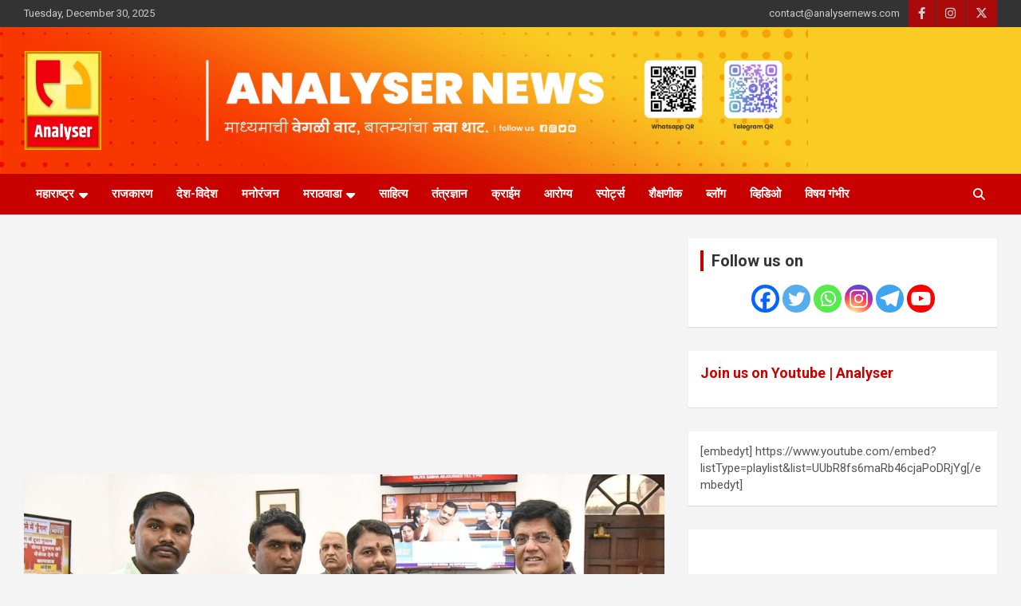

--- FILE ---
content_type: text/html; charset=UTF-8
request_url: https://analysernews.com/will-not-rule-against-soybean-cotton-growers/
body_size: 15488
content:
<!doctype html>
<html lang="en-US">
<head>
	<meta charset="UTF-8">
	<meta name="viewport" content="width=device-width, initial-scale=1, shrink-to-fit=no">
	<link rel="profile" href="https://gmpg.org/xfn/11">

	<!-- Manifest added by SuperPWA - Progressive Web Apps Plugin For WordPress -->
<link rel="manifest" href="/superpwa-manifest.json">
<link rel="prefetch" href="/superpwa-manifest.json">
<meta name="theme-color" content="#c80000">
<!-- / SuperPWA.com -->
<title>सोयाबीन-कापूस उत्पादकांच्या विरोधात निर्णय घेणार नाही &#8211; Analyser</title>
<meta name='robots' content='max-image-preview:large' />
<link rel='dns-prefetch' href='//fonts.googleapis.com' />
<link rel="alternate" type="application/rss+xml" title="Analyser &raquo; Feed" href="https://analysernews.com/feed/" />
<link rel="alternate" type="application/rss+xml" title="Analyser &raquo; Comments Feed" href="https://analysernews.com/comments/feed/" />
<link rel="alternate" title="oEmbed (JSON)" type="application/json+oembed" href="https://analysernews.com/wp-json/oembed/1.0/embed?url=https%3A%2F%2Fanalysernews.com%2Fwill-not-rule-against-soybean-cotton-growers%2F" />
<link rel="alternate" title="oEmbed (XML)" type="text/xml+oembed" href="https://analysernews.com/wp-json/oembed/1.0/embed?url=https%3A%2F%2Fanalysernews.com%2Fwill-not-rule-against-soybean-cotton-growers%2F&#038;format=xml" />
<style id='wp-img-auto-sizes-contain-inline-css' type='text/css'>
img:is([sizes=auto i],[sizes^="auto," i]){contain-intrinsic-size:3000px 1500px}
/*# sourceURL=wp-img-auto-sizes-contain-inline-css */
</style>
<style id='wp-emoji-styles-inline-css' type='text/css'>

	img.wp-smiley, img.emoji {
		display: inline !important;
		border: none !important;
		box-shadow: none !important;
		height: 1em !important;
		width: 1em !important;
		margin: 0 0.07em !important;
		vertical-align: -0.1em !important;
		background: none !important;
		padding: 0 !important;
	}
/*# sourceURL=wp-emoji-styles-inline-css */
</style>
<style id='wp-block-library-inline-css' type='text/css'>
:root{--wp-block-synced-color:#7a00df;--wp-block-synced-color--rgb:122,0,223;--wp-bound-block-color:var(--wp-block-synced-color);--wp-editor-canvas-background:#ddd;--wp-admin-theme-color:#007cba;--wp-admin-theme-color--rgb:0,124,186;--wp-admin-theme-color-darker-10:#006ba1;--wp-admin-theme-color-darker-10--rgb:0,107,160.5;--wp-admin-theme-color-darker-20:#005a87;--wp-admin-theme-color-darker-20--rgb:0,90,135;--wp-admin-border-width-focus:2px}@media (min-resolution:192dpi){:root{--wp-admin-border-width-focus:1.5px}}.wp-element-button{cursor:pointer}:root .has-very-light-gray-background-color{background-color:#eee}:root .has-very-dark-gray-background-color{background-color:#313131}:root .has-very-light-gray-color{color:#eee}:root .has-very-dark-gray-color{color:#313131}:root .has-vivid-green-cyan-to-vivid-cyan-blue-gradient-background{background:linear-gradient(135deg,#00d084,#0693e3)}:root .has-purple-crush-gradient-background{background:linear-gradient(135deg,#34e2e4,#4721fb 50%,#ab1dfe)}:root .has-hazy-dawn-gradient-background{background:linear-gradient(135deg,#faaca8,#dad0ec)}:root .has-subdued-olive-gradient-background{background:linear-gradient(135deg,#fafae1,#67a671)}:root .has-atomic-cream-gradient-background{background:linear-gradient(135deg,#fdd79a,#004a59)}:root .has-nightshade-gradient-background{background:linear-gradient(135deg,#330968,#31cdcf)}:root .has-midnight-gradient-background{background:linear-gradient(135deg,#020381,#2874fc)}:root{--wp--preset--font-size--normal:16px;--wp--preset--font-size--huge:42px}.has-regular-font-size{font-size:1em}.has-larger-font-size{font-size:2.625em}.has-normal-font-size{font-size:var(--wp--preset--font-size--normal)}.has-huge-font-size{font-size:var(--wp--preset--font-size--huge)}.has-text-align-center{text-align:center}.has-text-align-left{text-align:left}.has-text-align-right{text-align:right}.has-fit-text{white-space:nowrap!important}#end-resizable-editor-section{display:none}.aligncenter{clear:both}.items-justified-left{justify-content:flex-start}.items-justified-center{justify-content:center}.items-justified-right{justify-content:flex-end}.items-justified-space-between{justify-content:space-between}.screen-reader-text{border:0;clip-path:inset(50%);height:1px;margin:-1px;overflow:hidden;padding:0;position:absolute;width:1px;word-wrap:normal!important}.screen-reader-text:focus{background-color:#ddd;clip-path:none;color:#444;display:block;font-size:1em;height:auto;left:5px;line-height:normal;padding:15px 23px 14px;text-decoration:none;top:5px;width:auto;z-index:100000}html :where(.has-border-color){border-style:solid}html :where([style*=border-top-color]){border-top-style:solid}html :where([style*=border-right-color]){border-right-style:solid}html :where([style*=border-bottom-color]){border-bottom-style:solid}html :where([style*=border-left-color]){border-left-style:solid}html :where([style*=border-width]){border-style:solid}html :where([style*=border-top-width]){border-top-style:solid}html :where([style*=border-right-width]){border-right-style:solid}html :where([style*=border-bottom-width]){border-bottom-style:solid}html :where([style*=border-left-width]){border-left-style:solid}html :where(img[class*=wp-image-]){height:auto;max-width:100%}:where(figure){margin:0 0 1em}html :where(.is-position-sticky){--wp-admin--admin-bar--position-offset:var(--wp-admin--admin-bar--height,0px)}@media screen and (max-width:600px){html :where(.is-position-sticky){--wp-admin--admin-bar--position-offset:0px}}

/*# sourceURL=wp-block-library-inline-css */
</style><style id='global-styles-inline-css' type='text/css'>
:root{--wp--preset--aspect-ratio--square: 1;--wp--preset--aspect-ratio--4-3: 4/3;--wp--preset--aspect-ratio--3-4: 3/4;--wp--preset--aspect-ratio--3-2: 3/2;--wp--preset--aspect-ratio--2-3: 2/3;--wp--preset--aspect-ratio--16-9: 16/9;--wp--preset--aspect-ratio--9-16: 9/16;--wp--preset--color--black: #000000;--wp--preset--color--cyan-bluish-gray: #abb8c3;--wp--preset--color--white: #ffffff;--wp--preset--color--pale-pink: #f78da7;--wp--preset--color--vivid-red: #cf2e2e;--wp--preset--color--luminous-vivid-orange: #ff6900;--wp--preset--color--luminous-vivid-amber: #fcb900;--wp--preset--color--light-green-cyan: #7bdcb5;--wp--preset--color--vivid-green-cyan: #00d084;--wp--preset--color--pale-cyan-blue: #8ed1fc;--wp--preset--color--vivid-cyan-blue: #0693e3;--wp--preset--color--vivid-purple: #9b51e0;--wp--preset--gradient--vivid-cyan-blue-to-vivid-purple: linear-gradient(135deg,rgb(6,147,227) 0%,rgb(155,81,224) 100%);--wp--preset--gradient--light-green-cyan-to-vivid-green-cyan: linear-gradient(135deg,rgb(122,220,180) 0%,rgb(0,208,130) 100%);--wp--preset--gradient--luminous-vivid-amber-to-luminous-vivid-orange: linear-gradient(135deg,rgb(252,185,0) 0%,rgb(255,105,0) 100%);--wp--preset--gradient--luminous-vivid-orange-to-vivid-red: linear-gradient(135deg,rgb(255,105,0) 0%,rgb(207,46,46) 100%);--wp--preset--gradient--very-light-gray-to-cyan-bluish-gray: linear-gradient(135deg,rgb(238,238,238) 0%,rgb(169,184,195) 100%);--wp--preset--gradient--cool-to-warm-spectrum: linear-gradient(135deg,rgb(74,234,220) 0%,rgb(151,120,209) 20%,rgb(207,42,186) 40%,rgb(238,44,130) 60%,rgb(251,105,98) 80%,rgb(254,248,76) 100%);--wp--preset--gradient--blush-light-purple: linear-gradient(135deg,rgb(255,206,236) 0%,rgb(152,150,240) 100%);--wp--preset--gradient--blush-bordeaux: linear-gradient(135deg,rgb(254,205,165) 0%,rgb(254,45,45) 50%,rgb(107,0,62) 100%);--wp--preset--gradient--luminous-dusk: linear-gradient(135deg,rgb(255,203,112) 0%,rgb(199,81,192) 50%,rgb(65,88,208) 100%);--wp--preset--gradient--pale-ocean: linear-gradient(135deg,rgb(255,245,203) 0%,rgb(182,227,212) 50%,rgb(51,167,181) 100%);--wp--preset--gradient--electric-grass: linear-gradient(135deg,rgb(202,248,128) 0%,rgb(113,206,126) 100%);--wp--preset--gradient--midnight: linear-gradient(135deg,rgb(2,3,129) 0%,rgb(40,116,252) 100%);--wp--preset--font-size--small: 13px;--wp--preset--font-size--medium: 20px;--wp--preset--font-size--large: 36px;--wp--preset--font-size--x-large: 42px;--wp--preset--spacing--20: 0.44rem;--wp--preset--spacing--30: 0.67rem;--wp--preset--spacing--40: 1rem;--wp--preset--spacing--50: 1.5rem;--wp--preset--spacing--60: 2.25rem;--wp--preset--spacing--70: 3.38rem;--wp--preset--spacing--80: 5.06rem;--wp--preset--shadow--natural: 6px 6px 9px rgba(0, 0, 0, 0.2);--wp--preset--shadow--deep: 12px 12px 50px rgba(0, 0, 0, 0.4);--wp--preset--shadow--sharp: 6px 6px 0px rgba(0, 0, 0, 0.2);--wp--preset--shadow--outlined: 6px 6px 0px -3px rgb(255, 255, 255), 6px 6px rgb(0, 0, 0);--wp--preset--shadow--crisp: 6px 6px 0px rgb(0, 0, 0);}:where(.is-layout-flex){gap: 0.5em;}:where(.is-layout-grid){gap: 0.5em;}body .is-layout-flex{display: flex;}.is-layout-flex{flex-wrap: wrap;align-items: center;}.is-layout-flex > :is(*, div){margin: 0;}body .is-layout-grid{display: grid;}.is-layout-grid > :is(*, div){margin: 0;}:where(.wp-block-columns.is-layout-flex){gap: 2em;}:where(.wp-block-columns.is-layout-grid){gap: 2em;}:where(.wp-block-post-template.is-layout-flex){gap: 1.25em;}:where(.wp-block-post-template.is-layout-grid){gap: 1.25em;}.has-black-color{color: var(--wp--preset--color--black) !important;}.has-cyan-bluish-gray-color{color: var(--wp--preset--color--cyan-bluish-gray) !important;}.has-white-color{color: var(--wp--preset--color--white) !important;}.has-pale-pink-color{color: var(--wp--preset--color--pale-pink) !important;}.has-vivid-red-color{color: var(--wp--preset--color--vivid-red) !important;}.has-luminous-vivid-orange-color{color: var(--wp--preset--color--luminous-vivid-orange) !important;}.has-luminous-vivid-amber-color{color: var(--wp--preset--color--luminous-vivid-amber) !important;}.has-light-green-cyan-color{color: var(--wp--preset--color--light-green-cyan) !important;}.has-vivid-green-cyan-color{color: var(--wp--preset--color--vivid-green-cyan) !important;}.has-pale-cyan-blue-color{color: var(--wp--preset--color--pale-cyan-blue) !important;}.has-vivid-cyan-blue-color{color: var(--wp--preset--color--vivid-cyan-blue) !important;}.has-vivid-purple-color{color: var(--wp--preset--color--vivid-purple) !important;}.has-black-background-color{background-color: var(--wp--preset--color--black) !important;}.has-cyan-bluish-gray-background-color{background-color: var(--wp--preset--color--cyan-bluish-gray) !important;}.has-white-background-color{background-color: var(--wp--preset--color--white) !important;}.has-pale-pink-background-color{background-color: var(--wp--preset--color--pale-pink) !important;}.has-vivid-red-background-color{background-color: var(--wp--preset--color--vivid-red) !important;}.has-luminous-vivid-orange-background-color{background-color: var(--wp--preset--color--luminous-vivid-orange) !important;}.has-luminous-vivid-amber-background-color{background-color: var(--wp--preset--color--luminous-vivid-amber) !important;}.has-light-green-cyan-background-color{background-color: var(--wp--preset--color--light-green-cyan) !important;}.has-vivid-green-cyan-background-color{background-color: var(--wp--preset--color--vivid-green-cyan) !important;}.has-pale-cyan-blue-background-color{background-color: var(--wp--preset--color--pale-cyan-blue) !important;}.has-vivid-cyan-blue-background-color{background-color: var(--wp--preset--color--vivid-cyan-blue) !important;}.has-vivid-purple-background-color{background-color: var(--wp--preset--color--vivid-purple) !important;}.has-black-border-color{border-color: var(--wp--preset--color--black) !important;}.has-cyan-bluish-gray-border-color{border-color: var(--wp--preset--color--cyan-bluish-gray) !important;}.has-white-border-color{border-color: var(--wp--preset--color--white) !important;}.has-pale-pink-border-color{border-color: var(--wp--preset--color--pale-pink) !important;}.has-vivid-red-border-color{border-color: var(--wp--preset--color--vivid-red) !important;}.has-luminous-vivid-orange-border-color{border-color: var(--wp--preset--color--luminous-vivid-orange) !important;}.has-luminous-vivid-amber-border-color{border-color: var(--wp--preset--color--luminous-vivid-amber) !important;}.has-light-green-cyan-border-color{border-color: var(--wp--preset--color--light-green-cyan) !important;}.has-vivid-green-cyan-border-color{border-color: var(--wp--preset--color--vivid-green-cyan) !important;}.has-pale-cyan-blue-border-color{border-color: var(--wp--preset--color--pale-cyan-blue) !important;}.has-vivid-cyan-blue-border-color{border-color: var(--wp--preset--color--vivid-cyan-blue) !important;}.has-vivid-purple-border-color{border-color: var(--wp--preset--color--vivid-purple) !important;}.has-vivid-cyan-blue-to-vivid-purple-gradient-background{background: var(--wp--preset--gradient--vivid-cyan-blue-to-vivid-purple) !important;}.has-light-green-cyan-to-vivid-green-cyan-gradient-background{background: var(--wp--preset--gradient--light-green-cyan-to-vivid-green-cyan) !important;}.has-luminous-vivid-amber-to-luminous-vivid-orange-gradient-background{background: var(--wp--preset--gradient--luminous-vivid-amber-to-luminous-vivid-orange) !important;}.has-luminous-vivid-orange-to-vivid-red-gradient-background{background: var(--wp--preset--gradient--luminous-vivid-orange-to-vivid-red) !important;}.has-very-light-gray-to-cyan-bluish-gray-gradient-background{background: var(--wp--preset--gradient--very-light-gray-to-cyan-bluish-gray) !important;}.has-cool-to-warm-spectrum-gradient-background{background: var(--wp--preset--gradient--cool-to-warm-spectrum) !important;}.has-blush-light-purple-gradient-background{background: var(--wp--preset--gradient--blush-light-purple) !important;}.has-blush-bordeaux-gradient-background{background: var(--wp--preset--gradient--blush-bordeaux) !important;}.has-luminous-dusk-gradient-background{background: var(--wp--preset--gradient--luminous-dusk) !important;}.has-pale-ocean-gradient-background{background: var(--wp--preset--gradient--pale-ocean) !important;}.has-electric-grass-gradient-background{background: var(--wp--preset--gradient--electric-grass) !important;}.has-midnight-gradient-background{background: var(--wp--preset--gradient--midnight) !important;}.has-small-font-size{font-size: var(--wp--preset--font-size--small) !important;}.has-medium-font-size{font-size: var(--wp--preset--font-size--medium) !important;}.has-large-font-size{font-size: var(--wp--preset--font-size--large) !important;}.has-x-large-font-size{font-size: var(--wp--preset--font-size--x-large) !important;}
/*# sourceURL=global-styles-inline-css */
</style>

<style id='classic-theme-styles-inline-css' type='text/css'>
/*! This file is auto-generated */
.wp-block-button__link{color:#fff;background-color:#32373c;border-radius:9999px;box-shadow:none;text-decoration:none;padding:calc(.667em + 2px) calc(1.333em + 2px);font-size:1.125em}.wp-block-file__button{background:#32373c;color:#fff;text-decoration:none}
/*# sourceURL=/wp-includes/css/classic-themes.min.css */
</style>
<link rel='stylesheet' id='bootstrap-style-css' href='https://analysernews.com/wp-content/themes/newscard/assets/library/bootstrap/css/bootstrap.min.css?ver=4.0.0' type='text/css' media='all' />
<link rel='stylesheet' id='font-awesome-style-css' href='https://analysernews.com/wp-content/themes/newscard/assets/library/font-awesome/css/all.min.css?ver=6.9' type='text/css' media='all' />
<link rel='stylesheet' id='newscard-google-fonts-css' href='//fonts.googleapis.com/css?family=Roboto%3A100%2C300%2C300i%2C400%2C400i%2C500%2C500i%2C700%2C700i&#038;ver=6.9' type='text/css' media='all' />
<link rel='stylesheet' id='newscard-style-css' href='https://analysernews.com/wp-content/themes/newscard/style.css?ver=6.9' type='text/css' media='all' />
<link rel='stylesheet' id='heateor_sss_frontend_css-css' href='https://analysernews.com/wp-content/plugins/sassy-social-share/public/css/sassy-social-share-public.css?ver=3.3.59' type='text/css' media='all' />
<style id='heateor_sss_frontend_css-inline-css' type='text/css'>
.heateor_sss_button_instagram span.heateor_sss_svg,a.heateor_sss_instagram span.heateor_sss_svg{background:radial-gradient(circle at 30% 107%,#fdf497 0,#fdf497 5%,#fd5949 45%,#d6249f 60%,#285aeb 90%)}.heateor_sss_horizontal_sharing .heateor_sss_svg,.heateor_sss_standard_follow_icons_container .heateor_sss_svg{color:#fff;border-width:0px;border-style:solid;border-color:transparent}.heateor_sss_horizontal_sharing .heateorSssTCBackground{color:#666}.heateor_sss_horizontal_sharing span.heateor_sss_svg:hover,.heateor_sss_standard_follow_icons_container span.heateor_sss_svg:hover{border-color:transparent;}.heateor_sss_vertical_sharing span.heateor_sss_svg,.heateor_sss_floating_follow_icons_container span.heateor_sss_svg{color:#fff;border-width:0px;border-style:solid;border-color:transparent;}.heateor_sss_vertical_sharing .heateorSssTCBackground{color:#666;}.heateor_sss_vertical_sharing span.heateor_sss_svg:hover,.heateor_sss_floating_follow_icons_container span.heateor_sss_svg:hover{border-color:transparent;}@media screen and (max-width:783px) {.heateor_sss_vertical_sharing{display:none!important}}div.heateor_sss_sharing_title{text-align:center}div.heateor_sss_sharing_ul{width:100%;text-align:center;}div.heateor_sss_horizontal_sharing div.heateor_sss_sharing_ul a{float:none!important;display:inline-block;}
/*# sourceURL=heateor_sss_frontend_css-inline-css */
</style>
<script type="text/javascript" src="https://analysernews.com/wp-includes/js/jquery/jquery.min.js?ver=3.7.1" id="jquery-core-js"></script>
<script type="text/javascript" src="https://analysernews.com/wp-includes/js/jquery/jquery-migrate.min.js?ver=3.4.1" id="jquery-migrate-js"></script>
<link rel="https://api.w.org/" href="https://analysernews.com/wp-json/" /><link rel="alternate" title="JSON" type="application/json" href="https://analysernews.com/wp-json/wp/v2/posts/15886" /><link rel="EditURI" type="application/rsd+xml" title="RSD" href="https://analysernews.com/xmlrpc.php?rsd" />
<meta name="generator" content="WordPress 6.9" />
<link rel="canonical" href="https://analysernews.com/will-not-rule-against-soybean-cotton-growers/" />
<link rel='shortlink' href='https://analysernews.com/?p=15886' />
<meta name="facebook-domain-verification" content="i4re90idcp15z0clz79bub6uf1vfh9" />
		<style type="text/css">
					.site-title,
			.site-description {
				position: absolute;
				clip: rect(1px, 1px, 1px, 1px);
			}
				</style>
		<link rel="icon" href="https://analysernews.com/wp-content/uploads/2022/01/analyser-fav-150x150.png" sizes="32x32" />
<link rel="icon" href="https://analysernews.com/wp-content/uploads/2022/01/analyser-fav.png" sizes="192x192" />
<link rel="apple-touch-icon" href="https://analysernews.com/wp-content/uploads/2022/01/analyser-fav.png" />
<meta name="msapplication-TileImage" content="https://analysernews.com/wp-content/uploads/2022/01/analyser-fav.png" />
		<style type="text/css" id="wp-custom-css">
			img {
    max-width: 25%;
    height: auto;
    vertical-align: top;
}





element.style {
}
@media (max-width: 767px)
.entry-title, .page-title, .comments-title, .featured-section .featured-slider .post-block .entry-title {
    font-size: 40px;
}

.entry-title {
    font-size: 32px;
    font-weight: 700;
    color: #c80000;
	margin: 0 0 10px;
}

.entry-meta, .entry-meta a {
    color: #555555;
    font-size: 14px;
    margin-top: 20px;
}
.entry-content{
	color:#212529
}

.site-info{
	background-color:#c80000
	
}
.site-info{
	color:#ffff
}

.info-bar .social-profiles ul li a {
    font-size: calc(13px + 2px);
    position: relative;
    padding: 7px
px
 12px;
    color: #f8f9fa;
    background-color: #c80000;
    opacity: 0.8;
    -moz-opacity: 0.8;
    filter: alpha(opacity=80);
}

.site-info a, .site-info a:hover {
    color: #ffff;
}

	
.navbar-head {
  background-color: #FACB23;
	background-position: left;
  background-size: contain;
}
			</style>
		</head>

<body class="wp-singular post-template-default single single-post postid-15886 single-format-standard wp-custom-logo wp-theme-newscard theme-body group-blog">

<div id="page" class="site">
	<a class="skip-link screen-reader-text" href="#content">Skip to content</a>
	
	<header id="masthead" class="site-header">
					<div class="info-bar infobar-links-on">
				<div class="container">
					<div class="row gutter-10">
						<div class="col col-sm contact-section">
							<div class="date">
								<ul><li>Tuesday, December 30, 2025</li></ul>
							</div>
						</div><!-- .contact-section -->

													<div class="col-auto social-profiles order-md-3">
								
		<ul class="clearfix">
							<li><a target="_blank" rel="noopener noreferrer" href="https://facebook.com/analysernews"></a></li>
							<li><a target="_blank" rel="noopener noreferrer" href="https://instagram.com/analysernewsofficial"></a></li>
							<li><a target="_blank" rel="noopener noreferrer" href="https://twitter.com/analyser_sk"></a></li>
					</ul>
								</div><!-- .social-profile -->
													<div class="col-md-auto infobar-links order-md-2">
								<button class="infobar-links-menu-toggle">Responsive Menu</button>
								<ul class="clearfix"><li id="menu-item-1246" class="menu-item menu-item-type-custom menu-item-object-custom menu-item-1246"><a href="mailto:contact@anaylernews.com">contact@analysernews.com</a></li>
</ul>							</div><!-- .infobar-links -->
											</div><!-- .row -->
          		</div><!-- .container -->
        	</div><!-- .infobar -->
        		<nav class="navbar navbar-expand-lg d-block">
			<div class="navbar-head navbar-bg-set"  style="background-image:url('https://analysernews.com/wp-content/uploads/2022/01/ANALYSER-NEWS-scaled.jpg');">
				<div class="container">
					<div class="row navbar-head-row align-items-center">
						<div class="col-lg-4">
							<div class="site-branding navbar-brand">
								<a href="https://analysernews.com/" class="custom-logo-link" rel="home"><img width="1868" height="2405" src="https://analysernews.com/wp-content/uploads/2022/01/Analyser-logo-print-file.png" class="custom-logo" alt="Analyser" decoding="async" fetchpriority="high" /></a>									<h2 class="site-title"><a href="https://analysernews.com/" rel="home">Analyser</a></h2>
															</div><!-- .site-branding .navbar-brand -->
						</div>
											</div><!-- .row -->
				</div><!-- .container -->
			</div><!-- .navbar-head -->
			<div class="navigation-bar">
				<div class="navigation-bar-top">
					<div class="container">
						<button class="navbar-toggler menu-toggle" type="button" data-toggle="collapse" data-target="#navbarCollapse" aria-controls="navbarCollapse" aria-expanded="false" aria-label="Toggle navigation"></button>
						<span class="search-toggle"></span>
					</div><!-- .container -->
					<div class="search-bar">
						<div class="container">
							<div class="search-block off">
								<form action="https://analysernews.com/" method="get" class="search-form">
	<label class="assistive-text"> Search </label>
	<div class="input-group">
		<input type="search" value="" placeholder="Search" class="form-control s" name="s">
		<div class="input-group-prepend">
			<button class="btn btn-theme">Search</button>
		</div>
	</div>
</form><!-- .search-form -->
							</div><!-- .search-box -->
						</div><!-- .container -->
					</div><!-- .search-bar -->
				</div><!-- .navigation-bar-top -->
				<div class="navbar-main">
					<div class="container">
						<div class="collapse navbar-collapse" id="navbarCollapse">
							<div id="site-navigation" class="main-navigation" role="navigation">
								<ul class="nav-menu navbar-nav d-lg-block"><li id="menu-item-64" class="menu-item menu-item-type-taxonomy menu-item-object-category current-post-ancestor current-menu-parent current-post-parent menu-item-has-children menu-item-64"><a href="https://analysernews.com/category/%e0%a4%ae%e0%a4%b9%e0%a4%be%e0%a4%b0%e0%a4%be%e0%a4%b7%e0%a5%8d%e0%a4%9f%e0%a5%8d%e0%a4%b0/">महाराष्ट्र</a>
<ul class="sub-menu">
	<li id="menu-item-107" class="menu-item menu-item-type-taxonomy menu-item-object-category menu-item-107"><a href="https://analysernews.com/category/%e0%a4%ae%e0%a4%b9%e0%a4%be%e0%a4%b0%e0%a4%be%e0%a4%b7%e0%a5%8d%e0%a4%9f%e0%a5%8d%e0%a4%b0/mumbai/">मुंबई</a></li>
	<li id="menu-item-106" class="menu-item menu-item-type-taxonomy menu-item-object-category menu-item-106"><a href="https://analysernews.com/category/%e0%a4%ae%e0%a4%b9%e0%a4%be%e0%a4%b0%e0%a4%be%e0%a4%b7%e0%a5%8d%e0%a4%9f%e0%a5%8d%e0%a4%b0/pune/">पुणे</a></li>
	<li id="menu-item-105" class="menu-item menu-item-type-taxonomy menu-item-object-category menu-item-105"><a href="https://analysernews.com/category/%e0%a4%ae%e0%a4%b9%e0%a4%be%e0%a4%b0%e0%a4%be%e0%a4%b7%e0%a5%8d%e0%a4%9f%e0%a5%8d%e0%a4%b0/nagpur/">नागपूर</a></li>
</ul>
</li>
<li id="menu-item-12" class="menu-item menu-item-type-taxonomy menu-item-object-category menu-item-12"><a href="https://analysernews.com/category/politics/">राजकारण</a></li>
<li id="menu-item-61" class="menu-item menu-item-type-taxonomy menu-item-object-category current-post-ancestor current-menu-parent current-post-parent menu-item-61"><a href="https://analysernews.com/category/national-abroad/">देश-विदेश</a></li>
<li id="menu-item-58" class="menu-item menu-item-type-taxonomy menu-item-object-category menu-item-58"><a href="https://analysernews.com/category/entertainment/">मनोरंजन</a></li>
<li id="menu-item-11" class="menu-item menu-item-type-taxonomy menu-item-object-category menu-item-has-children menu-item-11"><a href="https://analysernews.com/category/marathwada/">मराठवाडा</a>
<ul class="sub-menu">
	<li id="menu-item-188" class="menu-item menu-item-type-taxonomy menu-item-object-category menu-item-188"><a href="https://analysernews.com/category/marathwada/aurangabad/">औरंगाबाद</a></li>
	<li id="menu-item-218" class="menu-item menu-item-type-taxonomy menu-item-object-category menu-item-218"><a href="https://analysernews.com/category/marathwada/jalna/">जालना</a></li>
	<li id="menu-item-221" class="menu-item menu-item-type-taxonomy menu-item-object-category menu-item-221"><a href="https://analysernews.com/category/marathwada/beed/">बीड</a></li>
	<li id="menu-item-222" class="menu-item menu-item-type-taxonomy menu-item-object-category menu-item-222"><a href="https://analysernews.com/category/marathwada/latur/">लातूर</a></li>
	<li id="menu-item-216" class="menu-item menu-item-type-taxonomy menu-item-object-category menu-item-216"><a href="https://analysernews.com/category/marathwada/osmanabad/">उस्मानाबाद</a></li>
	<li id="menu-item-219" class="menu-item menu-item-type-taxonomy menu-item-object-category menu-item-219"><a href="https://analysernews.com/category/marathwada/nanded/">नांदेड</a></li>
	<li id="menu-item-220" class="menu-item menu-item-type-taxonomy menu-item-object-category menu-item-220"><a href="https://analysernews.com/category/marathwada/parbhani/">परभणी</a></li>
	<li id="menu-item-223" class="menu-item menu-item-type-taxonomy menu-item-object-category menu-item-223"><a href="https://analysernews.com/category/marathwada/hingoli/">हिंगोली</a></li>
</ul>
</li>
<li id="menu-item-66" class="menu-item menu-item-type-taxonomy menu-item-object-category menu-item-66"><a href="https://analysernews.com/category/%e0%a4%b8%e0%a4%be%e0%a4%b9%e0%a4%bf%e0%a4%a4%e0%a5%8d%e0%a4%af/">साहित्य</a></li>
<li id="menu-item-60" class="menu-item menu-item-type-taxonomy menu-item-object-category menu-item-60"><a href="https://analysernews.com/category/technology/">तंत्रज्ञान</a></li>
<li id="menu-item-4508" class="menu-item menu-item-type-taxonomy menu-item-object-category menu-item-4508"><a href="https://analysernews.com/category/crime/">क्राईम</a></li>
<li id="menu-item-677" class="menu-item menu-item-type-taxonomy menu-item-object-category menu-item-677"><a href="https://analysernews.com/category/health/">आरोग्य</a></li>
<li id="menu-item-224" class="menu-item menu-item-type-taxonomy menu-item-object-category menu-item-224"><a href="https://analysernews.com/category/sports/">स्पोर्ट्स</a></li>
<li id="menu-item-3184" class="menu-item menu-item-type-taxonomy menu-item-object-category menu-item-3184"><a href="https://analysernews.com/category/educational/">शैक्षणीक</a></li>
<li id="menu-item-1120" class="menu-item menu-item-type-taxonomy menu-item-object-category menu-item-1120"><a href="https://analysernews.com/category/blog/">ब्लॉग</a></li>
<li id="menu-item-190" class="menu-item menu-item-type-post_type menu-item-object-page menu-item-190"><a href="https://analysernews.com/videos/">व्हिडिओ</a></li>
<li id="menu-item-16495" class="menu-item menu-item-type-taxonomy menu-item-object-category menu-item-16495"><a href="https://analysernews.com/category/vishay-gambhir/">विषय गंभीर</a></li>
</ul>							</div><!-- #site-navigation .main-navigation -->
						</div><!-- .navbar-collapse -->
						<div class="nav-search">
							<span class="search-toggle"></span>
						</div><!-- .nav-search -->
					</div><!-- .container -->
				</div><!-- .navbar-main -->
			</div><!-- .navigation-bar -->
		</nav><!-- .navbar -->

		
		
			</header><!-- #masthead -->
	<div id="content" class="site-content ">
		<div class="container">
							<div class="row justify-content-center site-content-row">
			<div id="primary" class="col-lg-8 content-area">		<main id="main" class="site-main">

			<div class='code-block code-block-4' style='margin: 8px auto 8px 0; text-align: left; display: block; clear: both;'>
<script async src="https://pagead2.googlesyndication.com/pagead/js/adsbygoogle.js?client=ca-pub-5238011888941599"
     crossorigin="anonymous"></script>
<ins class="adsbygoogle"
     style="display:block; text-align:center;"
     data-ad-layout="in-article"
     data-ad-format="fluid"
     data-ad-client="ca-pub-5238011888941599"
     data-ad-slot="7927336763"></ins>
<script>
     (adsbygoogle = window.adsbygoogle || []).push({});
</script></div>
	<div class="post-15886 post type-post status-publish format-standard has-post-thumbnail hentry category-national-abroad category-10 tag-cotton tag-ravikant-tupkar tag-soyabean tag-swabhimani-shetkari-sanghatana tag-union-minister-piyush-goyal">

		
					<figure class="post-featured-image page-single-img-wrap">
						<div class="post-img" style="background-image: url('https://analysernews.com/wp-content/uploads/2022/12/रविकांत-तुपकर.jpg');"></div>
											</figure><!-- .post-featured-image .page-single-img-wrap -->

				
				<div class="entry-meta category-meta">
					<div class="cat-links"><a href="https://analysernews.com/category/national-abroad/" rel="category tag">देश-विदेश</a> <a href="https://analysernews.com/category/%e0%a4%ae%e0%a4%b9%e0%a4%be%e0%a4%b0%e0%a4%be%e0%a4%b7%e0%a5%8d%e0%a4%9f%e0%a5%8d%e0%a4%b0/" rel="category tag">महाराष्ट्र</a></div>
				</div><!-- .entry-meta -->

			
					<header class="entry-header">
				<h1 class="entry-title">सोयाबीन-कापूस उत्पादकांच्या विरोधात निर्णय घेणार नाही</h1>
									<div class="entry-meta">
						<div class="date"><a href="https://analysernews.com/will-not-rule-against-soybean-cotton-growers/" title="सोयाबीन-कापूस उत्पादकांच्या विरोधात निर्णय घेणार नाही">Thursday, 15 December 2022, 11:01</a> </div> <div class="by-author vcard author"><a href="https://analysernews.com/author/rahul-maknikar/">Rahul Maknikar</a> </div>											</div><!-- .entry-meta -->
								</header>
				<div class="entry-content">
			<p><strong>नवी दिल्ली :</strong> सोयाबीन व कापूस उत्पादक शेतकऱ्यांच्या समस्या आणि मागण्यांबाबत स्वाभिमानी शेतकरी संघटनेचे नेते रविकांत तुपकर यांनी केंद्रीय वाणिज्य मंत्री पियुष गोयल यांची भेट घेतली या बैठकीत सोयाबीन कापूस उत्पादकाच्या विरोधात कुठलाही निर्यण सरकार घेणार नाही असे आश्वासन दिल्याची माहिती रविकांत तुपकर यांनी दिली.</p><div class='code-block code-block-3' style='margin: 8px auto; text-align: center; display: block; clear: both;'>
<script async src="https://pagead2.googlesyndication.com/pagead/js/adsbygoogle.js?client=ca-pub-5238011888941599"
     crossorigin="anonymous"></script>
<ins class="adsbygoogle"
     style="display:block; text-align:center;"
     data-ad-layout="in-article"
     data-ad-format="fluid"
     data-ad-client="ca-pub-5238011888941599"
     data-ad-slot="7927336763"></ins>
<script>
     (adsbygoogle = window.adsbygoogle || []).push({});
</script></div>

<p>यावर्षी अतिवृष्टी संततधार पावसाने सोयाबीन कापूस उत्पादक शेतकऱ्यांचे प्रचंड नुकसान केले. त्यामुळे अडचणीत सापडले शेतकऱ्यांना राज्य सरकारकडून नुकसान भरपाईची अपेक्षित मदत मिळू शकली नाही. दरम्यान पोल्ट्री लॉबीही सोयाबीनचे दर कमी करण्यासाठी केंद्र सरकारवर दबाव आणत आहे, तर कॉटन असोसिएशन ऑफ इंडिया ही संघटना कापसाचे दर कमी करण्याबाबत केंद्र सरकारकडे आग्रह धरत आहे. परंतू केंद्र सरकारने या दबावाला बळी न पडता सर्वसामान्य शेतकऱ्यांचा गांभीर्याने विचार करणे आवश्यक परंतू केंद्र सरकारने या दबावाला बळी न पडता सर्वसामान्य शेतकऱ्यांचा गांभीर्याने विचार करणे आवश्यक असल्याचे तुपकर म्हणाले.</p><div class='code-block code-block-5' style='margin: 8px auto; text-align: center; display: block; clear: both;'>
<script async src="https://pagead2.googlesyndication.com/pagead/js/adsbygoogle.js?client=ca-pub-5238011888941599"
     crossorigin="anonymous"></script>
<ins class="adsbygoogle"
     style="display:block; text-align:center;"
     data-ad-layout="in-article"
     data-ad-format="fluid"
     data-ad-client="ca-pub-5238011888941599"
     data-ad-slot="7927336763"></ins>
<script>
     (adsbygoogle = window.adsbygoogle || []).push({});
</script></div>

<blockquote class="twitter-tweet" data-width="550" data-dnt="true">
<p lang="mr" dir="ltr">दिल्ली येथे आज केंद्रीय कृषीमंत्री मा.ना.नरेंद्रसिंह तोमर यांची भेट घेवून, सोयाबीन-कापूस उत्पादकांच्या प्रश्नावर सविस्तर चर्चा केली.</p>
<p>यावेळी कृषीमंत्री मा.नरेंद्रसिंह तोमर यांनी आमच्या मागण्या विस्तृतपणे समजून घेतल्या.<a href="https://twitter.com/nstomar?ref_src=twsrc%5Etfw">@nstomar</a> <a href="https://t.co/PAjw56rqP7">pic.twitter.com/PAjw56rqP7</a></p>
<p>&mdash; Ravikant Tupkar (@Ravikanttupkar1) <a href="https://twitter.com/Ravikanttupkar1/status/1603022539244318720?ref_src=twsrc%5Etfw">December 14, 2022</a></p></blockquote>
<p><script async src="https://platform.twitter.com/widgets.js" charset="utf-8"></script></p>
<p>बाजारात प्रत्यक्षात सध्या सोयाबीनला साडेपाच हजारांपर्यत भाव आहे. मात्र, उत्पादन खर्च सहा हजार आहे तर कापसाचा उत्पादन खर्च साडेआठ हजार असून मिळणारा भाव आठ ते साडे आठ हजार आहे. ही परिस्थिती पाहता शेतकऱ्यांना उत्पादन खर्चावर आधारीत भाव मिळणे आवश्यक असल्याची मागणी रविकांत तुपकर यांनी केली.</p>
<div class='heateorSssClear'></div><div  class='heateor_sss_sharing_container heateor_sss_horizontal_sharing' data-heateor-sss-href='https://analysernews.com/will-not-rule-against-soybean-cotton-growers/'><div class='heateor_sss_sharing_title' style="font-weight:bold" >Share</div><div class="heateor_sss_sharing_ul"><a aria-label="Facebook" class="heateor_sss_facebook" href="https://www.facebook.com/sharer/sharer.php?u=https%3A%2F%2Fanalysernews.com%2Fwill-not-rule-against-soybean-cotton-growers%2F" title="Facebook" rel="nofollow noopener" target="_blank" style="font-size:32px!important;box-shadow:none;display:inline-block;vertical-align:middle"><span class="heateor_sss_svg" style="background-color:#0765FE;width:35px;height:35px;border-radius:999px;display:inline-block;opacity:1;float:left;font-size:32px;box-shadow:none;display:inline-block;font-size:16px;padding:0 4px;vertical-align:middle;background-repeat:repeat;overflow:hidden;padding:0;cursor:pointer;box-sizing:content-box"><svg style="display:block;border-radius:999px;" focusable="false" aria-hidden="true" xmlns="http://www.w3.org/2000/svg" width="100%" height="100%" viewBox="0 0 32 32"><path fill="#fff" d="M28 16c0-6.627-5.373-12-12-12S4 9.373 4 16c0 5.628 3.875 10.35 9.101 11.647v-7.98h-2.474V16H13.1v-1.58c0-4.085 1.849-5.978 5.859-5.978.76 0 2.072.15 2.608.298v3.325c-.283-.03-.775-.045-1.386-.045-1.967 0-2.728.745-2.728 2.683V16h3.92l-.673 3.667h-3.247v8.245C23.395 27.195 28 22.135 28 16Z"></path></svg></span></a><a aria-label="Twitter" class="heateor_sss_button_twitter" href="http://twitter.com/intent/tweet?text=%E0%A4%B8%E0%A5%8B%E0%A4%AF%E0%A4%BE%E0%A4%AC%E0%A5%80%E0%A4%A8-%E0%A4%95%E0%A4%BE%E0%A4%AA%E0%A5%82%E0%A4%B8%20%E0%A4%89%E0%A4%A4%E0%A5%8D%E0%A4%AA%E0%A4%BE%E0%A4%A6%E0%A4%95%E0%A4%BE%E0%A4%82%E0%A4%9A%E0%A5%8D%E0%A4%AF%E0%A4%BE%20%E0%A4%B5%E0%A4%BF%E0%A4%B0%E0%A5%8B%E0%A4%A7%E0%A4%BE%E0%A4%A4%20%E0%A4%A8%E0%A4%BF%E0%A4%B0%E0%A5%8D%E0%A4%A3%E0%A4%AF%20%E0%A4%98%E0%A5%87%E0%A4%A3%E0%A4%BE%E0%A4%B0%20%E0%A4%A8%E0%A4%BE%E0%A4%B9%E0%A5%80&url=https%3A%2F%2Fanalysernews.com%2Fwill-not-rule-against-soybean-cotton-growers%2F" title="Twitter" rel="nofollow noopener" target="_blank" style="font-size:32px!important;box-shadow:none;display:inline-block;vertical-align:middle"><span class="heateor_sss_svg heateor_sss_s__default heateor_sss_s_twitter" style="background-color:#55acee;width:35px;height:35px;border-radius:999px;display:inline-block;opacity:1;float:left;font-size:32px;box-shadow:none;display:inline-block;font-size:16px;padding:0 4px;vertical-align:middle;background-repeat:repeat;overflow:hidden;padding:0;cursor:pointer;box-sizing:content-box"><svg style="display:block;border-radius:999px;" focusable="false" aria-hidden="true" xmlns="http://www.w3.org/2000/svg" width="100%" height="100%" viewBox="-4 -4 39 39"><path d="M28 8.557a9.913 9.913 0 0 1-2.828.775 4.93 4.93 0 0 0 2.166-2.725 9.738 9.738 0 0 1-3.13 1.194 4.92 4.92 0 0 0-3.593-1.55 4.924 4.924 0 0 0-4.794 6.049c-4.09-.21-7.72-2.17-10.15-5.15a4.942 4.942 0 0 0-.665 2.477c0 1.71.87 3.214 2.19 4.1a4.968 4.968 0 0 1-2.23-.616v.06c0 2.39 1.7 4.38 3.952 4.83-.414.115-.85.174-1.297.174-.318 0-.626-.03-.928-.086a4.935 4.935 0 0 0 4.6 3.42 9.893 9.893 0 0 1-6.114 2.107c-.398 0-.79-.023-1.175-.068a13.953 13.953 0 0 0 7.55 2.213c9.056 0 14.01-7.507 14.01-14.013 0-.213-.005-.426-.015-.637.96-.695 1.795-1.56 2.455-2.55z" fill="#fff"></path></svg></span></a><a aria-label="Whatsapp" class="heateor_sss_whatsapp" href="https://api.whatsapp.com/send?text=%E0%A4%B8%E0%A5%8B%E0%A4%AF%E0%A4%BE%E0%A4%AC%E0%A5%80%E0%A4%A8-%E0%A4%95%E0%A4%BE%E0%A4%AA%E0%A5%82%E0%A4%B8%20%E0%A4%89%E0%A4%A4%E0%A5%8D%E0%A4%AA%E0%A4%BE%E0%A4%A6%E0%A4%95%E0%A4%BE%E0%A4%82%E0%A4%9A%E0%A5%8D%E0%A4%AF%E0%A4%BE%20%E0%A4%B5%E0%A4%BF%E0%A4%B0%E0%A5%8B%E0%A4%A7%E0%A4%BE%E0%A4%A4%20%E0%A4%A8%E0%A4%BF%E0%A4%B0%E0%A5%8D%E0%A4%A3%E0%A4%AF%20%E0%A4%98%E0%A5%87%E0%A4%A3%E0%A4%BE%E0%A4%B0%20%E0%A4%A8%E0%A4%BE%E0%A4%B9%E0%A5%80 https%3A%2F%2Fanalysernews.com%2Fwill-not-rule-against-soybean-cotton-growers%2F" title="Whatsapp" rel="nofollow noopener" target="_blank" style="font-size:32px!important;box-shadow:none;display:inline-block;vertical-align:middle"><span class="heateor_sss_svg" style="background-color:#55eb4c;width:35px;height:35px;border-radius:999px;display:inline-block;opacity:1;float:left;font-size:32px;box-shadow:none;display:inline-block;font-size:16px;padding:0 4px;vertical-align:middle;background-repeat:repeat;overflow:hidden;padding:0;cursor:pointer;box-sizing:content-box"><svg style="display:block;border-radius:999px;" focusable="false" aria-hidden="true" xmlns="http://www.w3.org/2000/svg" width="100%" height="100%" viewBox="-6 -5 40 40"><path class="heateor_sss_svg_stroke heateor_sss_no_fill" stroke="#fff" stroke-width="2" fill="none" d="M 11.579798566743314 24.396926207859085 A 10 10 0 1 0 6.808479557110079 20.73576436351046"></path><path d="M 7 19 l -1 6 l 6 -1" class="heateor_sss_no_fill heateor_sss_svg_stroke" stroke="#fff" stroke-width="2" fill="none"></path><path d="M 10 10 q -1 8 8 11 c 5 -1 0 -6 -1 -3 q -4 -3 -5 -5 c 4 -2 -1 -5 -1 -4" fill="#fff"></path></svg></span></a><a aria-label="Instagram" class="heateor_sss_button_instagram" href="https://www.instagram.com/" title="Instagram" rel="nofollow noopener" target="_blank" style="font-size:32px!important;box-shadow:none;display:inline-block;vertical-align:middle"><span class="heateor_sss_svg" style="background-color:#53beee;width:35px;height:35px;border-radius:999px;display:inline-block;opacity:1;float:left;font-size:32px;box-shadow:none;display:inline-block;font-size:16px;padding:0 4px;vertical-align:middle;background-repeat:repeat;overflow:hidden;padding:0;cursor:pointer;box-sizing:content-box"><svg style="display:block;border-radius:999px;" version="1.1" viewBox="-10 -10 148 148" width="100%" height="100%" xml:space="preserve" xmlns="http://www.w3.org/2000/svg" xmlns:xlink="http://www.w3.org/1999/xlink"><g><g><path d="M86,112H42c-14.336,0-26-11.663-26-26V42c0-14.337,11.664-26,26-26h44c14.337,0,26,11.663,26,26v44 C112,100.337,100.337,112,86,112z M42,24c-9.925,0-18,8.074-18,18v44c0,9.925,8.075,18,18,18h44c9.926,0,18-8.075,18-18V42 c0-9.926-8.074-18-18-18H42z" fill="#fff"></path></g><g><path d="M64,88c-13.234,0-24-10.767-24-24c0-13.234,10.766-24,24-24s24,10.766,24,24C88,77.233,77.234,88,64,88z M64,48c-8.822,0-16,7.178-16,16s7.178,16,16,16c8.822,0,16-7.178,16-16S72.822,48,64,48z" fill="#fff"></path></g><g><circle cx="89.5" cy="38.5" fill="#fff" r="5.5"></circle></g></g></svg></span></a><a aria-label="Telegram" class="heateor_sss_button_telegram" href="https://telegram.me/share/url?url=https%3A%2F%2Fanalysernews.com%2Fwill-not-rule-against-soybean-cotton-growers%2F&text=%E0%A4%B8%E0%A5%8B%E0%A4%AF%E0%A4%BE%E0%A4%AC%E0%A5%80%E0%A4%A8-%E0%A4%95%E0%A4%BE%E0%A4%AA%E0%A5%82%E0%A4%B8%20%E0%A4%89%E0%A4%A4%E0%A5%8D%E0%A4%AA%E0%A4%BE%E0%A4%A6%E0%A4%95%E0%A4%BE%E0%A4%82%E0%A4%9A%E0%A5%8D%E0%A4%AF%E0%A4%BE%20%E0%A4%B5%E0%A4%BF%E0%A4%B0%E0%A5%8B%E0%A4%A7%E0%A4%BE%E0%A4%A4%20%E0%A4%A8%E0%A4%BF%E0%A4%B0%E0%A5%8D%E0%A4%A3%E0%A4%AF%20%E0%A4%98%E0%A5%87%E0%A4%A3%E0%A4%BE%E0%A4%B0%20%E0%A4%A8%E0%A4%BE%E0%A4%B9%E0%A5%80" title="Telegram" rel="nofollow noopener" target="_blank" style="font-size:32px!important;box-shadow:none;display:inline-block;vertical-align:middle"><span class="heateor_sss_svg heateor_sss_s__default heateor_sss_s_telegram" style="background-color:#3da5f1;width:35px;height:35px;border-radius:999px;display:inline-block;opacity:1;float:left;font-size:32px;box-shadow:none;display:inline-block;font-size:16px;padding:0 4px;vertical-align:middle;background-repeat:repeat;overflow:hidden;padding:0;cursor:pointer;box-sizing:content-box"><svg style="display:block;border-radius:999px;" focusable="false" aria-hidden="true" xmlns="http://www.w3.org/2000/svg" width="100%" height="100%" viewBox="0 0 32 32"><path fill="#fff" d="M25.515 6.896L6.027 14.41c-1.33.534-1.322 1.276-.243 1.606l5 1.56 1.72 5.66c.226.625.115.873.77.873.506 0 .73-.235 1.012-.51l2.43-2.363 5.056 3.734c.93.514 1.602.25 1.834-.863l3.32-15.638c.338-1.363-.52-1.98-1.41-1.577z"></path></svg></span></a><a aria-label="Youtube" class="heateor_sss_button_youtube" href="" title="Youtube" rel="nofollow noopener" target="_blank" style="font-size:32px!important;box-shadow:none;display:inline-block;vertical-align:middle"><span class="heateor_sss_svg heateor_sss_s__default heateor_sss_s_youtube" style="background-color:red;width:35px;height:35px;border-radius:999px;display:inline-block;opacity:1;float:left;font-size:32px;box-shadow:none;display:inline-block;font-size:16px;padding:0 4px;vertical-align:middle;background-repeat:repeat;overflow:hidden;padding:0;cursor:pointer;box-sizing:content-box"><svg style="display:block;border-radius:999px;" focusable="false" aria-hidden="true" xmlns="http://www.w3.org/2000/svg" width="100%" height="100%" viewBox="0 0 32 32"><path fill="#fff" d="M26.78 11.6s-.215-1.515-.875-2.183c-.837-.876-1.774-.88-2.204-.932-3.075-.222-7.693-.222-7.693-.222h-.01s-4.618 0-7.697.222c-.43.05-1.368.056-2.205.932-.66.668-.874 2.184-.874 2.184S5 13.386 5 15.166v1.67c0 1.78.22 3.56.22 3.56s.215 1.516.874 2.184c.837.875 1.936.85 2.426.94 1.76.17 7.48.22 7.48.22s4.623-.007 7.7-.23c.43-.05 1.37-.056 2.205-.932.66-.668.875-2.184.875-2.184s.22-1.78.22-3.56v-1.67c0-1.78-.22-3.56-.22-3.56zm-13.052 7.254v-6.18l5.944 3.1-5.944 3.08z"></path></svg></span></a></div><div class="heateorSssClear"></div></div><div class='heateorSssClear'></div><!-- AI CONTENT END 1 -->
		</div><!-- entry-content -->

		<footer class="entry-meta"><span class="tag-links"><span class="label">Tags:</span> <a href="https://analysernews.com/tag/cotton/" rel="tag">Cotton</a>, <a href="https://analysernews.com/tag/ravikant-tupkar/" rel="tag">Ravikant Tupkar</a>, <a href="https://analysernews.com/tag/soyabean/" rel="tag">soyabean</a>, <a href="https://analysernews.com/tag/swabhimani-shetkari-sanghatana/" rel="tag">swabhimani shetkari sanghatana</a>, <a href="https://analysernews.com/tag/union-minister-piyush-goyal/" rel="tag">Union Minister Piyush Goyal</a></span><!-- .tag-links --></footer><!-- .entry-meta -->	</div><!-- .post-15886 -->

	<nav class="navigation post-navigation" aria-label="Posts">
		<h2 class="screen-reader-text">Post navigation</h2>
		<div class="nav-links"><div class="nav-previous"><a href="https://analysernews.com/drishti-abhiyan-completed-in-anamwadi-through-akka-foundation/" rel="prev">अक्का फाऊंडेशनच्या माध्यामातून दृष्टी अभियान आनंवाडीत संपन्न</a></div><div class="nav-next"><a href="https://analysernews.com/former-mp-of-ncp-joins-trinamool-congress/" rel="next">राष्ट्रवादीच्या माजी खासदाराचा &#8216;तृणमूल कॉंग्रेस&#8217;मध्ये प्रवेश</a></div></div>
	</nav>
		</main><!-- #main -->
	</div><!-- #primary -->


<aside id="secondary" class="col-lg-4 widget-area" role="complementary">
	<div class="sticky-sidebar">
		<section id="heateor_sss_sharing-3" class="widget widget_heateor_sss_sharing"><div class='heateor_sss_sharing_container heateor_sss_horizontal_sharing' data-heateor-sss-href='https://analysernews.com/will-not-rule-against-soybean-cotton-growers/'><h3 class="widget-title">Follow us on</h3><div class="heateor_sss_sharing_ul"><a class="heateor_sss_facebook" href="https://www.facebook.com/sharer/sharer.php?u=https%3A%2F%2Fanalysernews.com%2Fwill-not-rule-against-soybean-cotton-growers%2F" title="Facebook" rel="nofollow noopener" target="_blank" style="font-size:32px!important;box-shadow:none;display:inline-block;vertical-align:middle"><span class="heateor_sss_svg" style="background-color:#0765FE;width:35px;height:35px;border-radius:999px;display:inline-block;opacity:1;float:left;font-size:32px;box-shadow:none;display:inline-block;font-size:16px;padding:0 4px;vertical-align:middle;background-repeat:repeat;overflow:hidden;padding:0;cursor:pointer;box-sizing:content-box"><svg style="display:block;border-radius:999px" focusable="false" aria-hidden="true" xmlns="http://www.w3.org/2000/svg" width="100%" height="100%" viewBox="0 0 32 32"><path fill="#fff" d="M28 16c0-6.627-5.373-12-12-12S4 9.373 4 16c0 5.628 3.875 10.35 9.101 11.647v-7.98h-2.474V16H13.1v-1.58c0-4.085 1.849-5.978 5.859-5.978.76 0 2.072.15 2.608.298v3.325c-.283-.03-.775-.045-1.386-.045-1.967 0-2.728.745-2.728 2.683V16h3.92l-.673 3.667h-3.247v8.245C23.395 27.195 28 22.135 28 16Z"></path></svg></span></a><a class="heateor_sss_button_twitter" href="http://twitter.com/intent/tweet?text=%E0%A4%B8%E0%A5%8B%E0%A4%AF%E0%A4%BE%E0%A4%AC%E0%A5%80%E0%A4%A8-%E0%A4%95%E0%A4%BE%E0%A4%AA%E0%A5%82%E0%A4%B8%20%E0%A4%89%E0%A4%A4%E0%A5%8D%E0%A4%AA%E0%A4%BE%E0%A4%A6%E0%A4%95%E0%A4%BE%E0%A4%82%E0%A4%9A%E0%A5%8D%E0%A4%AF%E0%A4%BE%20%E0%A4%B5%E0%A4%BF%E0%A4%B0%E0%A5%8B%E0%A4%A7%E0%A4%BE%E0%A4%A4%20%E0%A4%A8%E0%A4%BF%E0%A4%B0%E0%A5%8D%E0%A4%A3%E0%A4%AF%20%E0%A4%98%E0%A5%87%E0%A4%A3%E0%A4%BE%E0%A4%B0%20%E0%A4%A8%E0%A4%BE%E0%A4%B9%E0%A5%80&amp;url=https%3A%2F%2Fanalysernews.com%2Fwill-not-rule-against-soybean-cotton-growers%2F" title="Twitter" rel="nofollow noopener" target="_blank" style="font-size:32px!important;box-shadow:none;display:inline-block;vertical-align:middle"><span class="heateor_sss_svg heateor_sss_s__default heateor_sss_s_twitter" style="background-color:#55acee;width:35px;height:35px;border-radius:999px;display:inline-block;opacity:1;float:left;font-size:32px;box-shadow:none;display:inline-block;font-size:16px;padding:0 4px;vertical-align:middle;background-repeat:repeat;overflow:hidden;padding:0;cursor:pointer;box-sizing:content-box"><svg style="display:block;border-radius:999px" focusable="false" aria-hidden="true" xmlns="http://www.w3.org/2000/svg" width="100%" height="100%" viewBox="-4 -4 39 39"><path d="M28 8.557a9.913 9.913 0 0 1-2.828.775 4.93 4.93 0 0 0 2.166-2.725 9.738 9.738 0 0 1-3.13 1.194 4.92 4.92 0 0 0-3.593-1.55 4.924 4.924 0 0 0-4.794 6.049c-4.09-.21-7.72-2.17-10.15-5.15a4.942 4.942 0 0 0-.665 2.477c0 1.71.87 3.214 2.19 4.1a4.968 4.968 0 0 1-2.23-.616v.06c0 2.39 1.7 4.38 3.952 4.83-.414.115-.85.174-1.297.174-.318 0-.626-.03-.928-.086a4.935 4.935 0 0 0 4.6 3.42 9.893 9.893 0 0 1-6.114 2.107c-.398 0-.79-.023-1.175-.068a13.953 13.953 0 0 0 7.55 2.213c9.056 0 14.01-7.507 14.01-14.013 0-.213-.005-.426-.015-.637.96-.695 1.795-1.56 2.455-2.55z" fill="#fff"></path></svg></span></a><a class="heateor_sss_whatsapp" href="https://api.whatsapp.com/send?text=%E0%A4%B8%E0%A5%8B%E0%A4%AF%E0%A4%BE%E0%A4%AC%E0%A5%80%E0%A4%A8-%E0%A4%95%E0%A4%BE%E0%A4%AA%E0%A5%82%E0%A4%B8%20%E0%A4%89%E0%A4%A4%E0%A5%8D%E0%A4%AA%E0%A4%BE%E0%A4%A6%E0%A4%95%E0%A4%BE%E0%A4%82%E0%A4%9A%E0%A5%8D%E0%A4%AF%E0%A4%BE%20%E0%A4%B5%E0%A4%BF%E0%A4%B0%E0%A5%8B%E0%A4%A7%E0%A4%BE%E0%A4%A4%20%E0%A4%A8%E0%A4%BF%E0%A4%B0%E0%A5%8D%E0%A4%A3%E0%A4%AF%20%E0%A4%98%E0%A5%87%E0%A4%A3%E0%A4%BE%E0%A4%B0%20%E0%A4%A8%E0%A4%BE%E0%A4%B9%E0%A5%80 https%3A%2F%2Fanalysernews.com%2Fwill-not-rule-against-soybean-cotton-growers%2F" title="Whatsapp" rel="nofollow noopener" target="_blank" style="font-size:32px!important;box-shadow:none;display:inline-block;vertical-align:middle"><span class="heateor_sss_svg" style="background-color:#55eb4c;width:35px;height:35px;border-radius:999px;display:inline-block;opacity:1;float:left;font-size:32px;box-shadow:none;display:inline-block;font-size:16px;padding:0 4px;vertical-align:middle;background-repeat:repeat;overflow:hidden;padding:0;cursor:pointer;box-sizing:content-box"><svg style="display:block;border-radius:999px" focusable="false" aria-hidden="true" xmlns="http://www.w3.org/2000/svg" width="100%" height="100%" viewBox="-6 -5 40 40"><path class="heateor_sss_svg_stroke heateor_sss_no_fill" stroke="#fff" stroke-width="2" fill="none" d="M 11.579798566743314 24.396926207859085 A 10 10 0 1 0 6.808479557110079 20.73576436351046"></path><path d="M 7 19 l -1 6 l 6 -1" class="heateor_sss_no_fill heateor_sss_svg_stroke" stroke="#fff" stroke-width="2" fill="none"></path><path d="M 10 10 q -1 8 8 11 c 5 -1 0 -6 -1 -3 q -4 -3 -5 -5 c 4 -2 -1 -5 -1 -4" fill="#fff"></path></svg></span></a><a class="heateor_sss_button_instagram" href="https://www.instagram.com/" title="Instagram" rel="nofollow noopener" target="_blank" style="font-size:32px!important;box-shadow:none;display:inline-block;vertical-align:middle"><span class="heateor_sss_svg" style="background-color:#53beee;width:35px;height:35px;border-radius:999px;display:inline-block;opacity:1;float:left;font-size:32px;box-shadow:none;display:inline-block;font-size:16px;padding:0 4px;vertical-align:middle;background-repeat:repeat;overflow:hidden;padding:0;cursor:pointer;box-sizing:content-box"><svg style="display:block;border-radius:999px" version="1.1" viewBox="-10 -10 148 148" width="100%" height="100%" xml:space="preserve" xmlns="http://www.w3.org/2000/svg" xmlns:xlink="http://www.w3.org/1999/xlink"><g><g><path d="M86,112H42c-14.336,0-26-11.663-26-26V42c0-14.337,11.664-26,26-26h44c14.337,0,26,11.663,26,26v44 C112,100.337,100.337,112,86,112z M42,24c-9.925,0-18,8.074-18,18v44c0,9.925,8.075,18,18,18h44c9.926,0,18-8.075,18-18V42 c0-9.926-8.074-18-18-18H42z" fill="#fff"></path></g><g><path d="M64,88c-13.234,0-24-10.767-24-24c0-13.234,10.766-24,24-24s24,10.766,24,24C88,77.233,77.234,88,64,88z M64,48c-8.822,0-16,7.178-16,16s7.178,16,16,16c8.822,0,16-7.178,16-16S72.822,48,64,48z" fill="#fff"></path></g><g><circle cx="89.5" cy="38.5" fill="#fff" r="5.5"></circle></g></g></svg></span></a><a class="heateor_sss_button_telegram" href="https://telegram.me/share/url?url=https%3A%2F%2Fanalysernews.com%2Fwill-not-rule-against-soybean-cotton-growers%2F&amp;text=%E0%A4%B8%E0%A5%8B%E0%A4%AF%E0%A4%BE%E0%A4%AC%E0%A5%80%E0%A4%A8-%E0%A4%95%E0%A4%BE%E0%A4%AA%E0%A5%82%E0%A4%B8%20%E0%A4%89%E0%A4%A4%E0%A5%8D%E0%A4%AA%E0%A4%BE%E0%A4%A6%E0%A4%95%E0%A4%BE%E0%A4%82%E0%A4%9A%E0%A5%8D%E0%A4%AF%E0%A4%BE%20%E0%A4%B5%E0%A4%BF%E0%A4%B0%E0%A5%8B%E0%A4%A7%E0%A4%BE%E0%A4%A4%20%E0%A4%A8%E0%A4%BF%E0%A4%B0%E0%A5%8D%E0%A4%A3%E0%A4%AF%20%E0%A4%98%E0%A5%87%E0%A4%A3%E0%A4%BE%E0%A4%B0%20%E0%A4%A8%E0%A4%BE%E0%A4%B9%E0%A5%80" title="Telegram" rel="nofollow noopener" target="_blank" style="font-size:32px!important;box-shadow:none;display:inline-block;vertical-align:middle"><span class="heateor_sss_svg heateor_sss_s__default heateor_sss_s_telegram" style="background-color:#3da5f1;width:35px;height:35px;border-radius:999px;display:inline-block;opacity:1;float:left;font-size:32px;box-shadow:none;display:inline-block;font-size:16px;padding:0 4px;vertical-align:middle;background-repeat:repeat;overflow:hidden;padding:0;cursor:pointer;box-sizing:content-box"><svg style="display:block;border-radius:999px" focusable="false" aria-hidden="true" xmlns="http://www.w3.org/2000/svg" width="100%" height="100%" viewBox="0 0 32 32"><path fill="#fff" d="M25.515 6.896L6.027 14.41c-1.33.534-1.322 1.276-.243 1.606l5 1.56 1.72 5.66c.226.625.115.873.77.873.506 0 .73-.235 1.012-.51l2.43-2.363 5.056 3.734c.93.514 1.602.25 1.834-.863l3.32-15.638c.338-1.363-.52-1.98-1.41-1.577z"></path></svg></span></a><a class="heateor_sss_button_youtube" href="" title="Youtube" rel="nofollow noopener" target="_blank" style="font-size:32px!important;box-shadow:none;display:inline-block;vertical-align:middle"><span class="heateor_sss_svg heateor_sss_s__default heateor_sss_s_youtube" style="background-color:red;width:35px;height:35px;border-radius:999px;display:inline-block;opacity:1;float:left;font-size:32px;box-shadow:none;display:inline-block;font-size:16px;padding:0 4px;vertical-align:middle;background-repeat:repeat;overflow:hidden;padding:0;cursor:pointer;box-sizing:content-box"><svg style="display:block;border-radius:999px" focusable="false" aria-hidden="true" xmlns="http://www.w3.org/2000/svg" width="100%" height="100%" viewBox="0 0 32 32"><path fill="#fff" d="M26.78 11.6s-.215-1.515-.875-2.183c-.837-.876-1.774-.88-2.204-.932-3.075-.222-7.693-.222-7.693-.222h-.01s-4.618 0-7.697.222c-.43.05-1.368.056-2.205.932-.66.668-.874 2.184-.874 2.184S5 13.386 5 15.166v1.67c0 1.78.22 3.56.22 3.56s.215 1.516.874 2.184c.837.875 1.936.85 2.426.94 1.76.17 7.48.22 7.48.22s4.623-.007 7.7-.23c.43-.05 1.37-.056 2.205-.932.66-.668.875-2.184.875-2.184s.22-1.78.22-3.56v-1.67c0-1.78-.22-3.56-.22-3.56zm-13.052 7.254v-6.18l5.944 3.1-5.944 3.08z"></path></svg></span></a></div><div class="heateorSssClear"></div></div></section><section id="block-28" class="widget widget_block"><p><blink><font size="+1" color="#c80000"><b> Join us on Youtube | Analyser</b></font><blink></blink></blink></p></section><section id="block-26" class="widget widget_block">
[embedyt] https://www.youtube.com/embed?listType=playlist&amp;list=UUbR8fs6maRb46cjaPoDRjYg[/embedyt]
</section><section id="block-34" class="widget widget_block"><script async src="https://pagead2.googlesyndication.com/pagead/js/adsbygoogle.js?client=ca-pub-5238011888941599"
     crossorigin="anonymous"></script>
<!-- dispay ad square -->
<ins class="adsbygoogle"
     style="display:block"
     data-ad-client="ca-pub-5238011888941599"
     data-ad-slot="7257252928"
     data-ad-format="auto"
     data-full-width-responsive="true"></ins>
<script>
     (adsbygoogle = window.adsbygoogle || []).push({});
</script></section>	</div><!-- .sticky-sidebar -->
</aside><!-- #secondary -->
					</div><!-- row -->
		</div><!-- .container -->
	</div><!-- #content .site-content-->
	<footer id="colophon" class="site-footer" role="contentinfo">
		
			<div class="container">
				<section class="featured-stories">
								<h3 class="stories-title">
									<a href="">आणखी काही बातम्या</a>
							</h3>
							<div class="row gutter-parent-14">
													<div class="col-sm-6 col-lg-3">
								<div class="post-boxed">
																			<div class="post-img-wrap">
											<div class="featured-post-img">
												<a href="https://analysernews.com/%e0%a4%ae%e0%a4%be%e0%a4%b2%e0%a5%87%e0%a4%97%e0%a4%be%e0%a4%b5-%e0%a4%ac%e0%a5%89%e0%a4%ae%e0%a5%8d%e0%a4%ac%e0%a4%b8%e0%a5%8d%e0%a4%ab%e0%a5%8b%e0%a4%9f-%e0%a4%aa%e0%a5%8d%e0%a4%b0%e0%a4%95%e0%a4%b0/" class="post-img" style="background-image: url('https://analysernews.com/wp-content/uploads/2025/07/vbk-pragya-thakur-pti-1024x763.jpg');"></a>
											</div>
											<div class="entry-meta category-meta">
												<div class="cat-links"><a href="https://analysernews.com/category/analyser-team/" rel="category tag">Analyser team</a> <a href="https://analysernews.com/category/%e0%a4%ae%e0%a4%b9%e0%a4%be%e0%a4%b0%e0%a4%be%e0%a4%b7%e0%a5%8d%e0%a4%9f%e0%a5%8d%e0%a4%b0/mumbai/" rel="category tag">मुंबई</a> <a href="https://analysernews.com/category/politics/" rel="category tag">राजकारण</a></div>
											</div><!-- .entry-meta -->
										</div><!-- .post-img-wrap -->
																		<div class="post-content">
																				<h3 class="entry-title"><a href="https://analysernews.com/%e0%a4%ae%e0%a4%be%e0%a4%b2%e0%a5%87%e0%a4%97%e0%a4%be%e0%a4%b5-%e0%a4%ac%e0%a5%89%e0%a4%ae%e0%a5%8d%e0%a4%ac%e0%a4%b8%e0%a5%8d%e0%a4%ab%e0%a5%8b%e0%a4%9f-%e0%a4%aa%e0%a5%8d%e0%a4%b0%e0%a4%95%e0%a4%b0/">मालेगाव बॉम्बस्फोट प्रकरणातील सर्व आरोपींची निर्दोष मुक्तता; साध्वी प्रज्ञा सिंह ठाकूर म्हणाल्या &#8216;भगव्याचा विजय झाला&#8230;.&#8217;</a></h3>																					<div class="entry-meta">
												<div class="date"><a href="https://analysernews.com/%e0%a4%ae%e0%a4%be%e0%a4%b2%e0%a5%87%e0%a4%97%e0%a4%be%e0%a4%b5-%e0%a4%ac%e0%a5%89%e0%a4%ae%e0%a5%8d%e0%a4%ac%e0%a4%b8%e0%a5%8d%e0%a4%ab%e0%a5%8b%e0%a4%9f-%e0%a4%aa%e0%a5%8d%e0%a4%b0%e0%a4%95%e0%a4%b0/" title="मालेगाव बॉम्बस्फोट प्रकरणातील सर्व आरोपींची निर्दोष मुक्तता; साध्वी प्रज्ञा सिंह ठाकूर म्हणाल्या &#8216;भगव्याचा विजय झाला&#8230;.&#8217;">Thursday, 31 July 2025, 13:11</a> </div> <div class="by-author vcard author"><a href="https://analysernews.com/author/nishigandha-kshirsagar/">Nishigandha Kshirsagar</a> </div>											</div>
																			</div><!-- .post-content -->
								</div><!-- .post-boxed -->
							</div><!-- .col-sm-6 .col-lg-3 -->
													<div class="col-sm-6 col-lg-3">
								<div class="post-boxed">
																			<div class="post-img-wrap">
											<div class="featured-post-img">
												<a href="https://analysernews.com/%e0%a4%85%e0%a4%b2-%e0%a4%95%e0%a4%be%e0%a4%af%e0%a4%a6%e0%a5%8d%e0%a4%af%e0%a4%be%e0%a4%9a%e0%a5%8d%e0%a4%af%e0%a4%be-%e0%a4%a6%e0%a4%b9%e0%a4%b6%e0%a4%a4%e0%a4%b5%e0%a4%be%e0%a4%a6%e0%a5%80/" class="post-img" style="background-image: url('https://analysernews.com/wp-content/uploads/2025/07/Shama-Parveen-Al-Queda-Gujrat-AT-1024x576.jpg');"></a>
											</div>
											<div class="entry-meta category-meta">
												<div class="cat-links"><a href="https://analysernews.com/category/analyser-team/" rel="category tag">Analyser team</a></div>
											</div><!-- .entry-meta -->
										</div><!-- .post-img-wrap -->
																		<div class="post-content">
																				<h3 class="entry-title"><a href="https://analysernews.com/%e0%a4%85%e0%a4%b2-%e0%a4%95%e0%a4%be%e0%a4%af%e0%a4%a6%e0%a5%8d%e0%a4%af%e0%a4%be%e0%a4%9a%e0%a5%8d%e0%a4%af%e0%a4%be-%e0%a4%a6%e0%a4%b9%e0%a4%b6%e0%a4%a4%e0%a4%b5%e0%a4%be%e0%a4%a6%e0%a5%80/">अल कायद्याच्या दहशतवादी महिलेला बंगरूळमध्ये अटक; पाकिस्तान कनेक्शन समोर</a></h3>																					<div class="entry-meta">
												<div class="date"><a href="https://analysernews.com/%e0%a4%85%e0%a4%b2-%e0%a4%95%e0%a4%be%e0%a4%af%e0%a4%a6%e0%a5%8d%e0%a4%af%e0%a4%be%e0%a4%9a%e0%a5%8d%e0%a4%af%e0%a4%be-%e0%a4%a6%e0%a4%b9%e0%a4%b6%e0%a4%a4%e0%a4%b5%e0%a4%be%e0%a4%a6%e0%a5%80/" title="अल कायद्याच्या दहशतवादी महिलेला बंगरूळमध्ये अटक; पाकिस्तान कनेक्शन समोर">Wednesday, 30 July 2025, 16:25</a> </div> <div class="by-author vcard author"><a href="https://analysernews.com/author/nishigandha-kshirsagar/">Nishigandha Kshirsagar</a> </div>											</div>
																			</div><!-- .post-content -->
								</div><!-- .post-boxed -->
							</div><!-- .col-sm-6 .col-lg-3 -->
													<div class="col-sm-6 col-lg-3">
								<div class="post-boxed">
																			<div class="post-img-wrap">
											<div class="featured-post-img">
												<a href="https://analysernews.com/%e0%a4%91%e0%a4%aa%e0%a4%b0%e0%a5%87%e0%a4%b6%e0%a4%a8-%e0%a4%ae%e0%a4%b9%e0%a4%be%e0%a4%a6%e0%a5%87%e0%a4%b5-%e0%a4%b2%e0%a4%be-%e0%a4%af%e0%a4%b6-%e0%a4%aa%e0%a4%b9%e0%a4%b2%e0%a4%97%e0%a4%be/" class="post-img" style="background-image: url('https://analysernews.com/wp-content/uploads/2025/07/dq6ccg0g_pahalgam-terrorist-kill-1024x630.jpg');"></a>
											</div>
											<div class="entry-meta category-meta">
												<div class="cat-links"><a href="https://analysernews.com/category/analyser-team/" rel="category tag">Analyser team</a></div>
											</div><!-- .entry-meta -->
										</div><!-- .post-img-wrap -->
																		<div class="post-content">
																				<h3 class="entry-title"><a href="https://analysernews.com/%e0%a4%91%e0%a4%aa%e0%a4%b0%e0%a5%87%e0%a4%b6%e0%a4%a8-%e0%a4%ae%e0%a4%b9%e0%a4%be%e0%a4%a6%e0%a5%87%e0%a4%b5-%e0%a4%b2%e0%a4%be-%e0%a4%af%e0%a4%b6-%e0%a4%aa%e0%a4%b9%e0%a4%b2%e0%a4%97%e0%a4%be/">&#8216;ऑपरेशन महादेव&#8217; ला यश; पहलगामध्ये 26 पर्यटकांना मारणारे आतंकवादी ठार</a></h3>																					<div class="entry-meta">
												<div class="date"><a href="https://analysernews.com/%e0%a4%91%e0%a4%aa%e0%a4%b0%e0%a5%87%e0%a4%b6%e0%a4%a8-%e0%a4%ae%e0%a4%b9%e0%a4%be%e0%a4%a6%e0%a5%87%e0%a4%b5-%e0%a4%b2%e0%a4%be-%e0%a4%af%e0%a4%b6-%e0%a4%aa%e0%a4%b9%e0%a4%b2%e0%a4%97%e0%a4%be/" title="&#8216;ऑपरेशन महादेव&#8217; ला यश; पहलगामध्ये 26 पर्यटकांना मारणारे आतंकवादी ठार">Monday, 28 July 2025, 17:40</a> </div> <div class="by-author vcard author"><a href="https://analysernews.com/author/nishigandha-kshirsagar/">Nishigandha Kshirsagar</a> </div>											</div>
																			</div><!-- .post-content -->
								</div><!-- .post-boxed -->
							</div><!-- .col-sm-6 .col-lg-3 -->
													<div class="col-sm-6 col-lg-3">
								<div class="post-boxed">
																			<div class="post-img-wrap">
											<div class="featured-post-img">
												<a href="https://analysernews.com/%e0%a4%ae%e0%a4%b9%e0%a4%be%e0%a4%b0%e0%a4%be%e0%a4%b7%e0%a5%8d%e0%a4%9f%e0%a5%8d%e0%a4%b0%e0%a4%be%e0%a4%9a%e0%a5%8d%e0%a4%af%e0%a4%be-%e0%a4%a6%e0%a4%bf%e0%a4%b5%e0%a5%8d%e0%a4%af%e0%a4%be-%e0%a4%a6/" class="post-img" style="background-image: url('https://analysernews.com/wp-content/uploads/2025/07/Divya-Deshmukh-Womens-World-Cup-1024x576.jpg');"></a>
											</div>
											<div class="entry-meta category-meta">
												<div class="cat-links"><a href="https://analysernews.com/category/analyser-team/" rel="category tag">Analyser team</a></div>
											</div><!-- .entry-meta -->
										</div><!-- .post-img-wrap -->
																		<div class="post-content">
																				<h3 class="entry-title"><a href="https://analysernews.com/%e0%a4%ae%e0%a4%b9%e0%a4%be%e0%a4%b0%e0%a4%be%e0%a4%b7%e0%a5%8d%e0%a4%9f%e0%a5%8d%e0%a4%b0%e0%a4%be%e0%a4%9a%e0%a5%8d%e0%a4%af%e0%a4%be-%e0%a4%a6%e0%a4%bf%e0%a4%b5%e0%a5%8d%e0%a4%af%e0%a4%be-%e0%a4%a6/">महाराष्ट्राच्या दिव्या देशमुखनं रचला इतिहास; 19 वर्षीच बनली वर्ल्ड चेस चँपियन!</a></h3>																					<div class="entry-meta">
												<div class="date"><a href="https://analysernews.com/%e0%a4%ae%e0%a4%b9%e0%a4%be%e0%a4%b0%e0%a4%be%e0%a4%b7%e0%a5%8d%e0%a4%9f%e0%a5%8d%e0%a4%b0%e0%a4%be%e0%a4%9a%e0%a5%8d%e0%a4%af%e0%a4%be-%e0%a4%a6%e0%a4%bf%e0%a4%b5%e0%a5%8d%e0%a4%af%e0%a4%be-%e0%a4%a6/" title="महाराष्ट्राच्या दिव्या देशमुखनं रचला इतिहास; 19 वर्षीच बनली वर्ल्ड चेस चँपियन!">Monday, 28 July 2025, 16:50</a> </div> <div class="by-author vcard author"><a href="https://analysernews.com/author/nishigandha-kshirsagar/">Nishigandha Kshirsagar</a> </div>											</div>
																			</div><!-- .post-content -->
								</div><!-- .post-boxed -->
							</div><!-- .col-sm-6 .col-lg-3 -->
											</div><!-- .row -->
				</section><!-- .featured-stories -->
			</div><!-- .container -->
		
				<div class="site-info">
			<div class="container">
				<div class="row">
											<div class="col-lg-auto order-lg-2 ml-auto">
							<div class="social-profiles">
								
		<ul class="clearfix">
							<li><a target="_blank" rel="noopener noreferrer" href="https://facebook.com/analysernews"></a></li>
							<li><a target="_blank" rel="noopener noreferrer" href="https://instagram.com/analysernewsofficial"></a></li>
							<li><a target="_blank" rel="noopener noreferrer" href="https://twitter.com/analyser_sk"></a></li>
					</ul>
								</div>
						</div>
										<div class="copyright col-lg order-lg-1 text-lg-left">
						<div class="theme-link">
							Copyright &copy; 2025 | ANALYSER | 
							Proudly Powered by LeadLeaf Consultants</div> <a=https:analysernews.com/privacy-policy-2> Privacy Policy</a></div>');
						
						?>
					</div><!-- .copyright -->
				</div><!-- .row -->
			</div><!-- .container -->
		</div><!-- .site-info -->
	</footer><!-- #colophon -->
	<div class="back-to-top"><a title="Go to Top" href="#masthead"></a></div>
</div><!-- #page -->

<script type="speculationrules">
{"prefetch":[{"source":"document","where":{"and":[{"href_matches":"/*"},{"not":{"href_matches":["/wp-*.php","/wp-admin/*","/wp-content/uploads/*","/wp-content/*","/wp-content/plugins/*","/wp-content/themes/newscard/*","/*\\?(.+)"]}},{"not":{"selector_matches":"a[rel~=\"nofollow\"]"}},{"not":{"selector_matches":".no-prefetch, .no-prefetch a"}}]},"eagerness":"conservative"}]}
</script>
<script type="text/javascript" id="superpwa-register-sw-js-extra">
/* <![CDATA[ */
var superpwa_sw = {"url":"/superpwa-sw.js?2.2","disable_addtohome":"0","enableOnDesktop":"","offline_message":"1"};
//# sourceURL=superpwa-register-sw-js-extra
/* ]]> */
</script>
<script type="text/javascript" src="https://analysernews.com/wp-content/plugins/super-progressive-web-apps/public/js/register-sw.js" id="superpwa-register-sw-js"></script>
<script type="text/javascript" src="https://analysernews.com/wp-content/themes/newscard/assets/library/bootstrap/js/popper.min.js?ver=1.12.9" id="popper-script-js"></script>
<script type="text/javascript" src="https://analysernews.com/wp-content/themes/newscard/assets/library/bootstrap/js/bootstrap.min.js?ver=4.0.0" id="bootstrap-script-js"></script>
<script type="text/javascript" src="https://analysernews.com/wp-content/themes/newscard/assets/library/match-height/jquery.matchHeight-min.js?ver=0.7.2" id="jquery-match-height-js"></script>
<script type="text/javascript" src="https://analysernews.com/wp-content/themes/newscard/assets/library/match-height/jquery.matchHeight-settings.js?ver=6.9" id="newscard-match-height-js"></script>
<script type="text/javascript" src="https://analysernews.com/wp-content/themes/newscard/assets/js/skip-link-focus-fix.js?ver=20151215" id="newscard-skip-link-focus-fix-js"></script>
<script type="text/javascript" src="https://analysernews.com/wp-content/themes/newscard/assets/library/sticky/jquery.sticky.js?ver=1.0.4" id="jquery-sticky-js"></script>
<script type="text/javascript" src="https://analysernews.com/wp-content/themes/newscard/assets/library/sticky/jquery.sticky-settings.js?ver=6.9" id="newscard-jquery-sticky-js"></script>
<script type="text/javascript" src="https://analysernews.com/wp-content/themes/newscard/assets/js/scripts.js?ver=6.9" id="newscard-scripts-js"></script>
<script type="text/javascript" id="heateor_sss_sharing_js-js-before">
/* <![CDATA[ */
function heateorSssLoadEvent(e) {var t=window.onload;if (typeof window.onload!="function") {window.onload=e}else{window.onload=function() {t();e()}}};	var heateorSssSharingAjaxUrl = 'https://analysernews.com/wp-admin/admin-ajax.php', heateorSssCloseIconPath = 'https://analysernews.com/wp-content/plugins/sassy-social-share/public/../images/close.png', heateorSssPluginIconPath = 'https://analysernews.com/wp-content/plugins/sassy-social-share/public/../images/logo.png', heateorSssHorizontalSharingCountEnable = 0, heateorSssVerticalSharingCountEnable = 0, heateorSssSharingOffset = -10; var heateorSssMobileStickySharingEnabled = 0;var heateorSssCopyLinkMessage = "Link copied.";var heateorSssUrlCountFetched = [], heateorSssSharesText = 'Shares', heateorSssShareText = 'Share';function heateorSssPopup(e) {window.open(e,"popUpWindow","height=400,width=600,left=400,top=100,resizable,scrollbars,toolbar=0,personalbar=0,menubar=no,location=no,directories=no,status")}
//# sourceURL=heateor_sss_sharing_js-js-before
/* ]]> */
</script>
<script type="text/javascript" src="https://analysernews.com/wp-content/plugins/sassy-social-share/public/js/sassy-social-share-public.js?ver=3.3.59" id="heateor_sss_sharing_js-js"></script>
<script id="wp-emoji-settings" type="application/json">
{"baseUrl":"https://s.w.org/images/core/emoji/17.0.2/72x72/","ext":".png","svgUrl":"https://s.w.org/images/core/emoji/17.0.2/svg/","svgExt":".svg","source":{"concatemoji":"https://analysernews.com/wp-includes/js/wp-emoji-release.min.js?ver=6.9"}}
</script>
<script type="module">
/* <![CDATA[ */
/*! This file is auto-generated */
const a=JSON.parse(document.getElementById("wp-emoji-settings").textContent),o=(window._wpemojiSettings=a,"wpEmojiSettingsSupports"),s=["flag","emoji"];function i(e){try{var t={supportTests:e,timestamp:(new Date).valueOf()};sessionStorage.setItem(o,JSON.stringify(t))}catch(e){}}function c(e,t,n){e.clearRect(0,0,e.canvas.width,e.canvas.height),e.fillText(t,0,0);t=new Uint32Array(e.getImageData(0,0,e.canvas.width,e.canvas.height).data);e.clearRect(0,0,e.canvas.width,e.canvas.height),e.fillText(n,0,0);const a=new Uint32Array(e.getImageData(0,0,e.canvas.width,e.canvas.height).data);return t.every((e,t)=>e===a[t])}function p(e,t){e.clearRect(0,0,e.canvas.width,e.canvas.height),e.fillText(t,0,0);var n=e.getImageData(16,16,1,1);for(let e=0;e<n.data.length;e++)if(0!==n.data[e])return!1;return!0}function u(e,t,n,a){switch(t){case"flag":return n(e,"\ud83c\udff3\ufe0f\u200d\u26a7\ufe0f","\ud83c\udff3\ufe0f\u200b\u26a7\ufe0f")?!1:!n(e,"\ud83c\udde8\ud83c\uddf6","\ud83c\udde8\u200b\ud83c\uddf6")&&!n(e,"\ud83c\udff4\udb40\udc67\udb40\udc62\udb40\udc65\udb40\udc6e\udb40\udc67\udb40\udc7f","\ud83c\udff4\u200b\udb40\udc67\u200b\udb40\udc62\u200b\udb40\udc65\u200b\udb40\udc6e\u200b\udb40\udc67\u200b\udb40\udc7f");case"emoji":return!a(e,"\ud83e\u1fac8")}return!1}function f(e,t,n,a){let r;const o=(r="undefined"!=typeof WorkerGlobalScope&&self instanceof WorkerGlobalScope?new OffscreenCanvas(300,150):document.createElement("canvas")).getContext("2d",{willReadFrequently:!0}),s=(o.textBaseline="top",o.font="600 32px Arial",{});return e.forEach(e=>{s[e]=t(o,e,n,a)}),s}function r(e){var t=document.createElement("script");t.src=e,t.defer=!0,document.head.appendChild(t)}a.supports={everything:!0,everythingExceptFlag:!0},new Promise(t=>{let n=function(){try{var e=JSON.parse(sessionStorage.getItem(o));if("object"==typeof e&&"number"==typeof e.timestamp&&(new Date).valueOf()<e.timestamp+604800&&"object"==typeof e.supportTests)return e.supportTests}catch(e){}return null}();if(!n){if("undefined"!=typeof Worker&&"undefined"!=typeof OffscreenCanvas&&"undefined"!=typeof URL&&URL.createObjectURL&&"undefined"!=typeof Blob)try{var e="postMessage("+f.toString()+"("+[JSON.stringify(s),u.toString(),c.toString(),p.toString()].join(",")+"));",a=new Blob([e],{type:"text/javascript"});const r=new Worker(URL.createObjectURL(a),{name:"wpTestEmojiSupports"});return void(r.onmessage=e=>{i(n=e.data),r.terminate(),t(n)})}catch(e){}i(n=f(s,u,c,p))}t(n)}).then(e=>{for(const n in e)a.supports[n]=e[n],a.supports.everything=a.supports.everything&&a.supports[n],"flag"!==n&&(a.supports.everythingExceptFlag=a.supports.everythingExceptFlag&&a.supports[n]);var t;a.supports.everythingExceptFlag=a.supports.everythingExceptFlag&&!a.supports.flag,a.supports.everything||((t=a.source||{}).concatemoji?r(t.concatemoji):t.wpemoji&&t.twemoji&&(r(t.twemoji),r(t.wpemoji)))});
//# sourceURL=https://analysernews.com/wp-includes/js/wp-emoji-loader.min.js
/* ]]> */
</script>

</body>
</html>


--- FILE ---
content_type: text/html; charset=utf-8
request_url: https://www.google.com/recaptcha/api2/aframe
body_size: 267
content:
<!DOCTYPE HTML><html><head><meta http-equiv="content-type" content="text/html; charset=UTF-8"></head><body><script nonce="Fzu14VD6-M3DybwSdu1gGw">/** Anti-fraud and anti-abuse applications only. See google.com/recaptcha */ try{var clients={'sodar':'https://pagead2.googlesyndication.com/pagead/sodar?'};window.addEventListener("message",function(a){try{if(a.source===window.parent){var b=JSON.parse(a.data);var c=clients[b['id']];if(c){var d=document.createElement('img');d.src=c+b['params']+'&rc='+(localStorage.getItem("rc::a")?sessionStorage.getItem("rc::b"):"");window.document.body.appendChild(d);sessionStorage.setItem("rc::e",parseInt(sessionStorage.getItem("rc::e")||0)+1);localStorage.setItem("rc::h",'1767078812736');}}}catch(b){}});window.parent.postMessage("_grecaptcha_ready", "*");}catch(b){}</script></body></html>